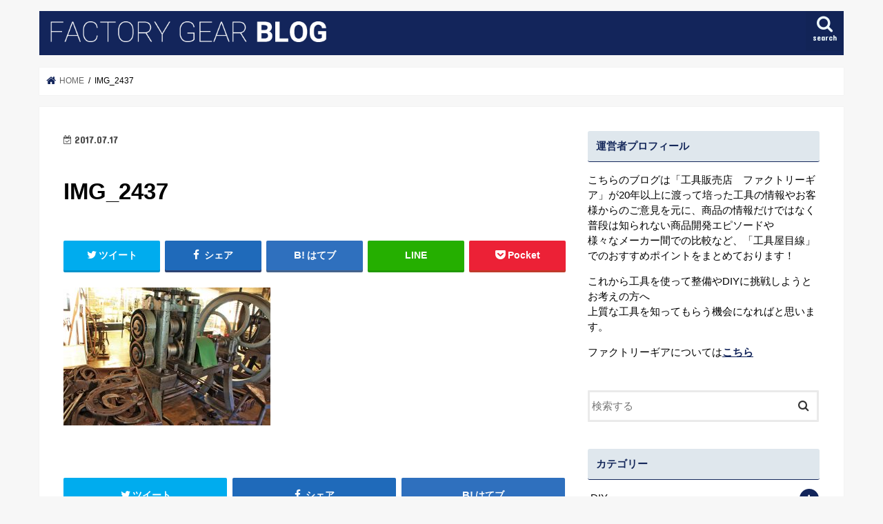

--- FILE ---
content_type: text/html; charset=UTF-8
request_url: https://blog.f-gear.co.jp/brand/museum_knipex/attachment/img_2437/
body_size: 51272
content:
<!doctype html>
<!--[if lt IE 7]><html lang="ja"
	prefix="og: https://ogp.me/ns#"  class="no-js lt-ie9 lt-ie8 lt-ie7"><![endif]-->
<!--[if (IE 7)&!(IEMobile)]><html lang="ja"
	prefix="og: https://ogp.me/ns#"  class="no-js lt-ie9 lt-ie8"><![endif]-->
<!--[if (IE 8)&!(IEMobile)]><html lang="ja"
	prefix="og: https://ogp.me/ns#"  class="no-js lt-ie9"><![endif]-->
<!--[if gt IE 8]><!--> <html lang="ja"
	prefix="og: https://ogp.me/ns#"  class="no-js"><!--<![endif]-->

<head>
<meta charset="utf-8">
<meta http-equiv="X-UA-Compatible" content="IE=edge">

<meta name="HandheldFriendly" content="True">
<meta name="MobileOptimized" content="320">
<meta name="viewport" content="width=device-width, initial-scale=1"/>

<!-- Google Tag Manager -->
<script>(function(w,d,s,l,i){w[l]=w[l]||[];w[l].push({'gtm.start':
new Date().getTime(),event:'gtm.js'});var f=d.getElementsByTagName(s)[0],
j=d.createElement(s),dl=l!='dataLayer'?'&l='+l:'';j.async=true;j.src=
'https://www.googletagmanager.com/gtm.js?id='+i+dl;f.parentNode.insertBefore(j,f);
})(window,document,'script','dataLayer','GTM-PLQ5BJ7');</script>
<!-- End Google Tag Manager -->


<link rel="pingback" href="https://blog.f-gear.co.jp/xmlrpc.php">

<!--[if IE]>
<![endif]-->
<!--[if lt IE 9]>
<script src="//html5shiv.googlecode.com/svn/trunk/html5.js"></script>
<script src="//css3-mediaqueries-js.googlecode.com/svn/trunk/css3-mediaqueries.js"></script>
<![endif]-->




		<!-- All in One SEO 4.1.4.3 -->
		<title>IMG_2437 | ファクトリーギアブログ</title>
		<meta name="robots" content="max-image-preview:large" />
		<meta property="og:locale" content="ja_JP" />
		<meta property="og:site_name" content="ファクトリーギアブログ | 工具専門店が綴る工具の有益情報" />
		<meta property="og:type" content="article" />
		<meta property="og:title" content="IMG_2437 | ファクトリーギアブログ" />
		<meta property="article:published_time" content="2017-07-17T10:10:43+00:00" />
		<meta property="article:modified_time" content="2017-07-17T10:10:43+00:00" />
		<meta name="twitter:card" content="summary" />
		<meta name="twitter:domain" content="blog.f-gear.co.jp" />
		<meta name="twitter:title" content="IMG_2437 | ファクトリーギアブログ" />
		<script type="application/ld+json" class="aioseo-schema">
			{"@context":"https:\/\/schema.org","@graph":[{"@type":"WebSite","@id":"https:\/\/blog.f-gear.co.jp\/#website","url":"https:\/\/blog.f-gear.co.jp\/","name":"\u30d5\u30a1\u30af\u30c8\u30ea\u30fc\u30ae\u30a2\u30d6\u30ed\u30b0","description":"\u5de5\u5177\u5c02\u9580\u5e97\u304c\u7db4\u308b\u5de5\u5177\u306e\u6709\u76ca\u60c5\u5831","inLanguage":"ja","publisher":{"@id":"https:\/\/blog.f-gear.co.jp\/#organization"}},{"@type":"Organization","@id":"https:\/\/blog.f-gear.co.jp\/#organization","name":"\u30d5\u30a1\u30af\u30c8\u30ea\u30fc\u30ae\u30a2\u30d6\u30ed\u30b0","url":"https:\/\/blog.f-gear.co.jp\/"},{"@type":"BreadcrumbList","@id":"https:\/\/blog.f-gear.co.jp\/brand\/museum_knipex\/attachment\/img_2437\/#breadcrumblist","itemListElement":[{"@type":"ListItem","@id":"https:\/\/blog.f-gear.co.jp\/#listItem","position":1,"item":{"@type":"WebPage","@id":"https:\/\/blog.f-gear.co.jp\/","name":"\u30db\u30fc\u30e0","description":"\u5de5\u5177\u5c02\u9580\u5e97\u304c\u7db4\u308b\u5de5\u5177\u306e\u6709\u76ca\u60c5\u5831","url":"https:\/\/blog.f-gear.co.jp\/"},"nextItem":"https:\/\/blog.f-gear.co.jp\/brand\/museum_knipex\/attachment\/img_2437\/#listItem"},{"@type":"ListItem","@id":"https:\/\/blog.f-gear.co.jp\/brand\/museum_knipex\/attachment\/img_2437\/#listItem","position":2,"item":{"@type":"WebPage","@id":"https:\/\/blog.f-gear.co.jp\/brand\/museum_knipex\/attachment\/img_2437\/","name":"IMG_2437","url":"https:\/\/blog.f-gear.co.jp\/brand\/museum_knipex\/attachment\/img_2437\/"},"previousItem":"https:\/\/blog.f-gear.co.jp\/#listItem"}]},{"@type":"Person","@id":"https:\/\/blog.f-gear.co.jp\/author\/fg_blog_user\/#author","url":"https:\/\/blog.f-gear.co.jp\/author\/fg_blog_user\/","name":"fg_blog_user","image":{"@type":"ImageObject","@id":"https:\/\/blog.f-gear.co.jp\/brand\/museum_knipex\/attachment\/img_2437\/#authorImage","url":"https:\/\/secure.gravatar.com\/avatar\/1669b293e2856ca925fa41f4e6505809?s=96&d=mm&r=g","width":96,"height":96,"caption":"fg_blog_user"}},{"@type":"ItemPage","@id":"https:\/\/blog.f-gear.co.jp\/brand\/museum_knipex\/attachment\/img_2437\/#itempage","url":"https:\/\/blog.f-gear.co.jp\/brand\/museum_knipex\/attachment\/img_2437\/","name":"IMG_2437 | \u30d5\u30a1\u30af\u30c8\u30ea\u30fc\u30ae\u30a2\u30d6\u30ed\u30b0","inLanguage":"ja","isPartOf":{"@id":"https:\/\/blog.f-gear.co.jp\/#website"},"breadcrumb":{"@id":"https:\/\/blog.f-gear.co.jp\/brand\/museum_knipex\/attachment\/img_2437\/#breadcrumblist"},"author":"https:\/\/blog.f-gear.co.jp\/author\/fg_blog_user\/#author","creator":"https:\/\/blog.f-gear.co.jp\/author\/fg_blog_user\/#author","datePublished":"2017-07-17T10:10:43+09:00","dateModified":"2017-07-17T10:10:43+09:00"}]}
		</script>
		<!-- All in One SEO -->

<link rel='dns-prefetch' href='//ajax.googleapis.com' />
<link rel='dns-prefetch' href='//fonts.googleapis.com' />
<link rel='dns-prefetch' href='//maxcdn.bootstrapcdn.com' />
<link rel='dns-prefetch' href='//s.w.org' />
<link rel="alternate" type="application/rss+xml" title="ファクトリーギアブログ &raquo; フィード" href="https://blog.f-gear.co.jp/feed/" />
<link rel="alternate" type="application/rss+xml" title="ファクトリーギアブログ &raquo; コメントフィード" href="https://blog.f-gear.co.jp/comments/feed/" />
		<script type="text/javascript">
			window._wpemojiSettings = {"baseUrl":"https:\/\/s.w.org\/images\/core\/emoji\/13.1.0\/72x72\/","ext":".png","svgUrl":"https:\/\/s.w.org\/images\/core\/emoji\/13.1.0\/svg\/","svgExt":".svg","source":{"concatemoji":"https:\/\/blog.f-gear.co.jp\/wp-includes\/js\/wp-emoji-release.min.js"}};
			!function(e,a,t){var n,r,o,i=a.createElement("canvas"),p=i.getContext&&i.getContext("2d");function s(e,t){var a=String.fromCharCode;p.clearRect(0,0,i.width,i.height),p.fillText(a.apply(this,e),0,0);e=i.toDataURL();return p.clearRect(0,0,i.width,i.height),p.fillText(a.apply(this,t),0,0),e===i.toDataURL()}function c(e){var t=a.createElement("script");t.src=e,t.defer=t.type="text/javascript",a.getElementsByTagName("head")[0].appendChild(t)}for(o=Array("flag","emoji"),t.supports={everything:!0,everythingExceptFlag:!0},r=0;r<o.length;r++)t.supports[o[r]]=function(e){if(!p||!p.fillText)return!1;switch(p.textBaseline="top",p.font="600 32px Arial",e){case"flag":return s([127987,65039,8205,9895,65039],[127987,65039,8203,9895,65039])?!1:!s([55356,56826,55356,56819],[55356,56826,8203,55356,56819])&&!s([55356,57332,56128,56423,56128,56418,56128,56421,56128,56430,56128,56423,56128,56447],[55356,57332,8203,56128,56423,8203,56128,56418,8203,56128,56421,8203,56128,56430,8203,56128,56423,8203,56128,56447]);case"emoji":return!s([10084,65039,8205,55357,56613],[10084,65039,8203,55357,56613])}return!1}(o[r]),t.supports.everything=t.supports.everything&&t.supports[o[r]],"flag"!==o[r]&&(t.supports.everythingExceptFlag=t.supports.everythingExceptFlag&&t.supports[o[r]]);t.supports.everythingExceptFlag=t.supports.everythingExceptFlag&&!t.supports.flag,t.DOMReady=!1,t.readyCallback=function(){t.DOMReady=!0},t.supports.everything||(n=function(){t.readyCallback()},a.addEventListener?(a.addEventListener("DOMContentLoaded",n,!1),e.addEventListener("load",n,!1)):(e.attachEvent("onload",n),a.attachEvent("onreadystatechange",function(){"complete"===a.readyState&&t.readyCallback()})),(n=t.source||{}).concatemoji?c(n.concatemoji):n.wpemoji&&n.twemoji&&(c(n.twemoji),c(n.wpemoji)))}(window,document,window._wpemojiSettings);
		</script>
		<style type="text/css">
img.wp-smiley,
img.emoji {
	display: inline !important;
	border: none !important;
	box-shadow: none !important;
	height: 1em !important;
	width: 1em !important;
	margin: 0 .07em !important;
	vertical-align: -0.1em !important;
	background: none !important;
	padding: 0 !important;
}
</style>
	<link rel='stylesheet' id='wp-block-library-css'  href='https://blog.f-gear.co.jp/wp-includes/css/dist/block-library/style.min.css' type='text/css' media='all' />
<link rel='stylesheet' id='font-awesome-css'  href='https://blog.f-gear.co.jp/wp-content/plugins/arconix-shortcodes/includes/css/font-awesome.min.css' type='text/css' media='all' />
<link rel='stylesheet' id='arconix-shortcodes-css'  href='https://blog.f-gear.co.jp/wp-content/plugins/arconix-shortcodes/includes/css/arconix-shortcodes.min.css' type='text/css' media='all' />
<link rel='stylesheet' id='pz-talk-css'  href='https://blog.f-gear.co.jp/wp-content/plugins/pz-talk/css/style.css' type='text/css' media='all' />
<link rel='stylesheet' id='toc-screen-css'  href='https://blog.f-gear.co.jp/wp-content/plugins/table-of-contents-plus/screen.min.css' type='text/css' media='all' />
<link rel='stylesheet' id='wordpress-popular-posts-css-css'  href='https://blog.f-gear.co.jp/wp-content/plugins/wordpress-popular-posts/assets/css/wpp.css' type='text/css' media='all' />
<link rel='stylesheet' id='parent-style-css'  href='https://blog.f-gear.co.jp/wp-content/themes/jstork/style.css' type='text/css' media='all' />
<link rel='stylesheet' id='child-style-css'  href='https://blog.f-gear.co.jp/wp-content/themes/jstork-child/style.css' type='text/css' media='all' />
<link rel='stylesheet' id='style-css'  href='https://blog.f-gear.co.jp/wp-content/themes/jstork/style.css' type='text/css' media='all' />
<link rel='stylesheet' id='slick-css'  href='https://blog.f-gear.co.jp/wp-content/themes/jstork/library/css/slick.css' type='text/css' media='all' />
<link rel='stylesheet' id='shortcode-css'  href='https://blog.f-gear.co.jp/wp-content/themes/jstork/library/css/shortcode.css' type='text/css' media='all' />
<link rel='stylesheet' id='gf_Concert-css'  href='//fonts.googleapis.com/css?family=Concert+One' type='text/css' media='all' />
<link rel='stylesheet' id='gf_Lato-css'  href='//fonts.googleapis.com/css?family=Lato' type='text/css' media='all' />
<link rel='stylesheet' id='fontawesome-css'  href='//maxcdn.bootstrapcdn.com/font-awesome/4.7.0/css/font-awesome.min.css' type='text/css' media='all' />
<link rel='stylesheet' id='remodal-css'  href='https://blog.f-gear.co.jp/wp-content/themes/jstork/library/css/remodal.css' type='text/css' media='all' />
<link rel='stylesheet' id='animate-css'  href='https://blog.f-gear.co.jp/wp-content/themes/jstork/library/css/animate.min.css' type='text/css' media='all' />
<script type='text/javascript' src='//ajax.googleapis.com/ajax/libs/jquery/1.12.4/jquery.min.js' id='jquery-js'></script>
<script type='application/json' id='wpp-json'>
{"sampling_active":0,"sampling_rate":100,"ajax_url":"https:\/\/blog.f-gear.co.jp\/wp-json\/wordpress-popular-posts\/v1\/popular-posts","api_url":"https:\/\/blog.f-gear.co.jp\/wp-json\/wordpress-popular-posts","ID":1839,"token":"1631f04ad6","lang":0,"debug":0}
</script>
<script type='text/javascript' src='https://blog.f-gear.co.jp/wp-content/plugins/wordpress-popular-posts/assets/js/wpp.min.js' id='wpp-js-js'></script>
<link rel="https://api.w.org/" href="https://blog.f-gear.co.jp/wp-json/" /><link rel="alternate" type="application/json" href="https://blog.f-gear.co.jp/wp-json/wp/v2/media/1839" /><link rel="EditURI" type="application/rsd+xml" title="RSD" href="https://blog.f-gear.co.jp/xmlrpc.php?rsd" />
<link rel="wlwmanifest" type="application/wlwmanifest+xml" href="https://blog.f-gear.co.jp/wp-includes/wlwmanifest.xml" /> 

<link rel='shortlink' href='https://blog.f-gear.co.jp/?p=1839' />
<link rel="alternate" type="application/json+oembed" href="https://blog.f-gear.co.jp/wp-json/oembed/1.0/embed?url=https%3A%2F%2Fblog.f-gear.co.jp%2Fbrand%2Fmuseum_knipex%2Fattachment%2Fimg_2437%2F" />
<link rel="alternate" type="text/xml+oembed" href="https://blog.f-gear.co.jp/wp-json/oembed/1.0/embed?url=https%3A%2F%2Fblog.f-gear.co.jp%2Fbrand%2Fmuseum_knipex%2Fattachment%2Fimg_2437%2F&#038;format=xml" />
        <style>
            @-webkit-keyframes bgslide {
                from {
                    background-position-x: 0;
                }
                to {
                    background-position-x: -200%;
                }
            }

            @keyframes bgslide {
                    from {
                        background-position-x: 0;
                    }
                    to {
                        background-position-x: -200%;
                    }
            }

            .wpp-widget-placeholder {
                margin: 0 auto;
                width: 60px;
                height: 3px;
                background: #dd3737;
                background: -webkit-gradient(linear, left top, right top, from(#dd3737), color-stop(10%, #571313), to(#dd3737));
                background: linear-gradient(90deg, #dd3737 0%, #571313 10%, #dd3737 100%);
                background-size: 200% auto;
                border-radius: 3px;
                -webkit-animation: bgslide 1s infinite linear;
                animation: bgslide 1s infinite linear;
            }
        </style>
        <style type="text/css">
body{color: #000000;}
a, #breadcrumb li.bc_homelink a::before, .authorbox .author_sns li a::before{color: #13255b;}
a:hover{color: #E69B9B;}
.article-footer .post-categories li a,.article-footer .tags a,.accordionBtn{  background: #13255b;  border-color: #13255b;}
.article-footer .tags a{color:#13255b; background: none;}
.article-footer .post-categories li a:hover,.article-footer .tags a:hover,.accordionBtn.active{ background:#E69B9B;  border-color:#E69B9B;}
input[type="text"],input[type="password"],input[type="datetime"],input[type="datetime-local"],input[type="date"],input[type="month"],input[type="time"],input[type="week"],input[type="number"],input[type="email"],input[type="url"],input[type="search"],input[type="tel"],input[type="color"],select,textarea,.field { background-color: #ffffff;}
.header{color: #ffffff;}
.bgfull .header,.header.bg,.header #inner-header,.menu-sp{background: #13255b;}
#logo a{color: #ffffff;}
#g_nav .nav li a,.nav_btn,.menu-sp a,.menu-sp a,.menu-sp > ul:after{color: #edf9fc;}
#logo a:hover,#g_nav .nav li a:hover,.nav_btn:hover{color:#eeeeee;}
@media only screen and (min-width: 768px) {
.nav > li > a:after{background: #eeeeee;}
.nav ul {background: #666666;}
#g_nav .nav li ul.sub-menu li a{color: #f7f7f7;}
}
@media only screen and (max-width: 1165px) {
.site_description{background: #13255b; color: #ffffff;}
}
#inner-content, #breadcrumb, .entry-content blockquote:before, .entry-content blockquote:after{background: #ffffff}
.top-post-list .post-list:before{background: #13255b;}
.widget li a:after{color: #13255b;}
.entry-content h2,.widgettitle,.accordion::before{background: #13255b; color: #ffffff;}
.entry-content h3{border-color: #13255b;}
.h_boader .entry-content h2{border-color: #13255b; color: #000000;}
.h_balloon .entry-content h2:after{border-top-color: #13255b;}
.entry-content ul li:before{ background: #13255b;}
.entry-content ol li:before{ background: #13255b;}
.post-list-card .post-list .eyecatch .cat-name,.top-post-list .post-list .eyecatch .cat-name,.byline .cat-name,.single .authorbox .author-newpost li .cat-name,.related-box li .cat-name,.carouselwrap .cat-name,.eyecatch .cat-name{background: #fcee21; color:  #000000;}
ul.wpp-list li a:before{background: #13255b; color: #ffffff;}
.readmore a{border:1px solid #13255b;color:#13255b;}
.readmore a:hover{background:#13255b;color:#fff;}
.btn-wrap a{background: #13255b;border: 1px solid #13255b;}
.btn-wrap a:hover{background: #E69B9B;border-color: #E69B9B;}
.btn-wrap.simple a{border:1px solid #13255b;color:#13255b;}
.btn-wrap.simple a:hover{background:#13255b;}
.blue-btn, .comment-reply-link, #submit { background-color: #13255b; }
.blue-btn:hover, .comment-reply-link:hover, #submit:hover, .blue-btn:focus, .comment-reply-link:focus, #submit:focus {background-color: #E69B9B; }
#sidebar1{color: #000000;}
.widget:not(.widget_text) a{color:#000000;}
.widget:not(.widget_text) a:hover{color:#999999;}
.bgfull #footer-top,#footer-top .inner,.cta-inner{background-color: #666666; color: #CACACA;}
.footer a,#footer-top a{color: #f7f7f7;}
#footer-top .widgettitle{color: #CACACA;}
.bgfull .footer,.footer.bg,.footer .inner {background-color: #666666;color: #CACACA;}
.footer-links li a:before{ color: #13255b;}
.pagination a, .pagination span,.page-links a{border-color: #13255b; color: #13255b;}
.pagination .current,.pagination .current:hover,.page-links ul > li > span{background-color: #13255b; border-color: #13255b;}
.pagination a:hover, .pagination a:focus,.page-links a:hover, .page-links a:focus{background-color: #13255b; color: #fff;}
</style>
<link rel="icon" href="https://blog.f-gear.co.jp/wp-content/uploads/2020/06/cropped-11142354_1562818490651686_1326684800_a-32x32.jpg" sizes="32x32" />
<link rel="icon" href="https://blog.f-gear.co.jp/wp-content/uploads/2020/06/cropped-11142354_1562818490651686_1326684800_a-192x192.jpg" sizes="192x192" />
<link rel="apple-touch-icon" href="https://blog.f-gear.co.jp/wp-content/uploads/2020/06/cropped-11142354_1562818490651686_1326684800_a-180x180.jpg" />
<meta name="msapplication-TileImage" content="https://blog.f-gear.co.jp/wp-content/uploads/2020/06/cropped-11142354_1562818490651686_1326684800_a-270x270.jpg" />
</head>

<body data-rsssl=1 class="attachment attachment-template-default single single-attachment postid-1839 attachmentid-1839 attachment-jpeg bgnormal pannavi_on h_default sidebarright undo_off">
<!-- Google Tag Manager (noscript) -->
<noscript><iframe src="https://www.googletagmanager.com/ns.html?id=GTM-PLQ5BJ7"
height="0" width="0" style="display:none;visibility:hidden"></iframe></noscript>
<!-- End Google Tag Manager (noscript) -->
<div id="container" class="  ">

<header class="header animated fadeIn  " role="banner">
<div id="inner-header" class="wrap cf">
<div id="logo" class="gf ">
<p class="h1 img"><a href="https://blog.f-gear.co.jp"><img src="https://blog.f-gear.co.jp/wp-content/uploads/2017/05/logo.png" alt="ファクトリーギアブログ"></a></p>
</div>

<nav id="g_nav" role="navigation">
<a href="#searchbox" data-remodal-target="searchbox" class="nav_btn search_btn"><span class="text gf">search</span></a>

</nav>

<a href="#spnavi" data-remodal-target="spnavi" class="nav_btn"><span class="text gf">menu</span></a>


</div>
</header>


<div class="remodal" data-remodal-id="spnavi" data-remodal-options="hashTracking:false">
<button data-remodal-action="close" class="remodal-close"><span class="text gf">CLOSE</span></button>
<button data-remodal-action="close" class="remodal-close"><span class="text gf">CLOSE</span></button>
</div>



<div class="remodal searchbox" data-remodal-id="searchbox" data-remodal-options="hashTracking:false">
<div class="search cf"><dl><dt>キーワードで記事を検索</dt><dd><form role="search" method="get" id="searchform" class="searchform cf" action="https://blog.f-gear.co.jp/" >
		<input type="search" placeholder="検索する" value="" name="s" id="s" />
		<button type="submit" id="searchsubmit" ><i class="fa fa-search"></i></button>
		</form></dd></dl></div>
<button data-remodal-action="close" class="remodal-close"><span class="text gf">CLOSE</span></button>
</div>








<div id="breadcrumb" class="breadcrumb inner wrap cf"><ul itemscope itemtype="http://schema.org/BreadcrumbList"><li itemprop="itemListElement" itemscope itemtype="http://schema.org/ListItem" class="bc_homelink"><a itemprop="item" href="https://blog.f-gear.co.jp/"><span itemprop="name"> HOME</span></a><meta itemprop="position" content="1" /></li><li itemprop="itemListElement" itemscope itemtype="http://schema.org/ListItem" class="bc_posttitle"><span itemprop="name">IMG_2437</span><meta itemprop="position" content="3" /></li></ul></div>
<div id="content">
<div id="inner-content" class="wrap cf">

<main id="main" class="m-all t-all d-5of7 cf" role="main">
<article id="post-1839" class="post-1839 attachment type-attachment status-inherit hentry article cf" role="article">
<header class="article-header entry-header">
<p class="byline entry-meta vcard cf">
<time class="date gf entry-date updated"  datetime="2017-07-17">2017.07.17</time>

<span class="writer name author"><span class="fn">fg_blog_user</span></span>
</p>

<h1 class="entry-title single-title" itemprop="headline" rel="bookmark">IMG_2437</h1>

<div class="share short">
<div class="sns">
<ul class="cf">

<li class="twitter"> 
<a target="blank" href="//twitter.com/intent/tweet?url=https%3A%2F%2Fblog.f-gear.co.jp%2Fbrand%2Fmuseum_knipex%2Fattachment%2Fimg_2437%2F&text=IMG_2437&tw_p=tweetbutton" onclick="window.open(this.href, 'tweetwindow', 'width=550, height=450,personalbar=0,toolbar=0,scrollbars=1,resizable=1'); return false;"><i class="fa fa-twitter"></i><span class="text">ツイート</span><span class="count"></span></a>
</li>

<li class="facebook">
<a href="//www.facebook.com/sharer.php?src=bm&u=https%3A%2F%2Fblog.f-gear.co.jp%2Fbrand%2Fmuseum_knipex%2Fattachment%2Fimg_2437%2F&t=IMG_2437" onclick="javascript:window.open(this.href, '', 'menubar=no,toolbar=no,resizable=yes,scrollbars=yes,height=300,width=600');return false;"><i class="fa fa-facebook"></i>
<span class="text">シェア</span><span class="count"></span></a>
</li>

<li class="hatebu">       
<a href="//b.hatena.ne.jp/add?mode=confirm&url=https://blog.f-gear.co.jp/brand/museum_knipex/attachment/img_2437/&title=IMG_2437" onclick="window.open(this.href, 'HBwindow', 'width=600, height=400, menubar=no, toolbar=no, scrollbars=yes'); return false;" target="_blank"><span class="text">はてブ</span><span class="count"></span></a>
</li>

<li class="line">
<a href="//line.me/R/msg/text/?IMG_2437%0Ahttps%3A%2F%2Fblog.f-gear.co.jp%2Fbrand%2Fmuseum_knipex%2Fattachment%2Fimg_2437%2F" target="_blank"><span>LINE</span></a>
</li>

<li class="pocket">
<a href="//getpocket.com/edit?url=https://blog.f-gear.co.jp/brand/museum_knipex/attachment/img_2437/&title=IMG_2437" onclick="window.open(this.href, 'FBwindow', 'width=550, height=350, menubar=no, toolbar=no, scrollbars=yes'); return false;"><i class="fa fa-get-pocket"></i><span class="text">Pocket</span><span class="count"></span></a></li>

</ul>
</div> 
</div></header>



<section class="entry-content cf">


<p class="attachment"><a href='https://blog.f-gear.co.jp/wp-content/uploads/2017/07/IMG_2437.jpg'><img width="300" height="200" src="https://blog.f-gear.co.jp/wp-content/uploads/2017/07/IMG_2437-300x200.jpg" class="attachment-medium size-medium" alt="" loading="lazy" srcset="https://blog.f-gear.co.jp/wp-content/uploads/2017/07/IMG_2437-300x200.jpg 300w, https://blog.f-gear.co.jp/wp-content/uploads/2017/07/IMG_2437.jpg 728w" sizes="(max-width: 300px) 100vw, 300px" /></a></p>


</section>






<div class="sharewrap wow animated fadeIn" data-wow-delay="0.5s">

<div class="share">
<div class="sns">
<ul class="cf">

<li class="twitter"> 
<a target="blank" href="//twitter.com/intent/tweet?url=https%3A%2F%2Fblog.f-gear.co.jp%2Fbrand%2Fmuseum_knipex%2Fattachment%2Fimg_2437%2F&text=IMG_2437&tw_p=tweetbutton" onclick="window.open(this.href, 'tweetwindow', 'width=550, height=450,personalbar=0,toolbar=0,scrollbars=1,resizable=1'); return false;"><i class="fa fa-twitter"></i><span class="text">ツイート</span><span class="count"></span></a>
</li>

<li class="facebook">
<a href="//www.facebook.com/sharer.php?src=bm&u=https%3A%2F%2Fblog.f-gear.co.jp%2Fbrand%2Fmuseum_knipex%2Fattachment%2Fimg_2437%2F&t=IMG_2437" onclick="javascript:window.open(this.href, '', 'menubar=no,toolbar=no,resizable=yes,scrollbars=yes,height=300,width=600');return false;"><i class="fa fa-facebook"></i>
<span class="text">シェア</span><span class="count"></span></a>
</li>

<li class="hatebu">       
<a href="//b.hatena.ne.jp/add?mode=confirm&url=https://blog.f-gear.co.jp/brand/museum_knipex/attachment/img_2437/&title=IMG_2437" onclick="window.open(this.href, 'HBwindow', 'width=600, height=400, menubar=no, toolbar=no, scrollbars=yes'); return false;" target="_blank"><span class="text">はてブ</span><span class="count"></span></a>
</li>

<li class="line">
<a href="//line.me/R/msg/text/?IMG_2437%0Ahttps%3A%2F%2Fblog.f-gear.co.jp%2Fbrand%2Fmuseum_knipex%2Fattachment%2Fimg_2437%2F" target="_blank"><span>LINE</span></a>
</li>

<li class="pocket">
<a href="//getpocket.com/edit?url=https://blog.f-gear.co.jp/brand/museum_knipex/attachment/img_2437/&title=IMG_2437" onclick="window.open(this.href, 'FBwindow', 'width=550, height=350, menubar=no, toolbar=no, scrollbars=yes'); return false;"><i class="fa fa-get-pocket"></i><span class="text">Pocket</span><span class="count"></span></a></li>

<li class="feedly">
<a href="https://feedly.com/i/subscription/feed/https://blog.f-gear.co.jp/feed/"  target="blank"><i class="fa fa-rss"></i><span class="text">feedly</span><span class="count"></span></a></li>    
</ul>
</div>
</div></div>





</article>

<div class="np-post">
<div class="navigation">
<div class="prev np-post-list">
<div class="home_link">
<a href="https://blog.f-gear.co.jp"><figure class="eyecatch"><i class="fa fa-home"></i></figure><span class="ttl">トップページへ</span></a>
</div>
</div>

<div class="next np-post-list">
<div class="home_link">
<a href="https://blog.f-gear.co.jp"><span class="ttl">トップページへ</span><figure class="eyecatch"><i class="fa fa-home"></i></figure></a>
</div>
</div>
</div>
</div>

  <div class="related-box original-related wow animated fadeIn cf">
    <div class="inbox">
	    <h2 class="related-h h_ttl"><span class="gf">RECOMMEND</span>こちらの記事も人気です。</h2>
		    <div class="related-post">
				<ul class="related-list cf">

  	        <li rel="bookmark" title="東京オートサロン参加前にファクトリーギアブースの見どころをチェック！">
		        <a href="https://blog.f-gear.co.jp/item/tokyoautosalon/" rel=\"bookmark" title="東京オートサロン参加前にファクトリーギアブースの見どころをチェック！" class="title">
		        	<figure class="eyecatch">
	        	                <img width="300" height="200" src="https://blog.f-gear.co.jp/wp-content/uploads/2019/01/autosalon201503-2-300x200.jpg" class="attachment-post-thum size-post-thum wp-post-image" alt="" loading="lazy" />	        	        		<span class="cat-name">アイテム紹介</span>
		            </figure>
					<time class="date gf">2019.1.10</time>
					<h3 class="ttl">
						東京オートサロン参加前にファクトリーギアブースの見どころをチェック！					</h3>
				</a>
	        </li>
  	        <li rel="bookmark" title="チェコ南東にあるWERA（ヴェラ）の工場で工具作りを見学">
		        <a href="https://blog.f-gear.co.jp/brand/factoryreport_wera/" rel=\"bookmark" title="チェコ南東にあるWERA（ヴェラ）の工場で工具作りを見学" class="title">
		        	<figure class="eyecatch">
	        	                <img width="300" height="200" src="https://blog.f-gear.co.jp/wp-content/uploads/2017/08/weratop-300x200.jpg" class="attachment-post-thum size-post-thum wp-post-image" alt="" loading="lazy" />	        	        		<span class="cat-name">インタビュー</span>
		            </figure>
					<time class="date gf">2017.9.6</time>
					<h3 class="ttl">
						チェコ南東にあるWERA（ヴェラ）の工場で工具作りを見学					</h3>
				</a>
	        </li>
  	        <li rel="bookmark" title="ネプロスの25周年記念工具は・・・黒檀ラチェット！">
		        <a href="https://blog.f-gear.co.jp/item/fgtv-vol192/" rel=\"bookmark" title="ネプロスの25周年記念工具は・・・黒檀ラチェット！" class="title">
		        	<figure class="eyecatch">
	        	                <img width="300" height="200" src="https://blog.f-gear.co.jp/wp-content/uploads/2019/06/2019060702-300x200.jpg" class="attachment-post-thum size-post-thum wp-post-image" alt="" loading="lazy" />	        	        		<span class="cat-name">アイテム紹介</span>
		            </figure>
					<time class="date gf">2019.6.10</time>
					<h3 class="ttl">
						ネプロスの25周年記念工具は・・・黒檀ラチェット！					</h3>
				</a>
	        </li>
  	        <li rel="bookmark" title="DeWit（デウィット）">
		        <a href="https://blog.f-gear.co.jp/brand/dewit/" rel=\"bookmark" title="DeWit（デウィット）" class="title">
		        	<figure class="eyecatch">
	        	                <img width="300" height="200" src="https://blog.f-gear.co.jp/wp-content/uploads/2017/07/de_tobira-300x200.jpg" class="attachment-post-thum size-post-thum wp-post-image" alt="" loading="lazy" />	        	        		<span class="cat-name">インタビュー</span>
		            </figure>
					<time class="date gf">2017.7.22</time>
					<h3 class="ttl">
						DeWit（デウィット）					</h3>
				</a>
	        </li>
  	        <li rel="bookmark" title="ダブルナットを締めるときに使うおすすめ工具+α">
		        <a href="https://blog.f-gear.co.jp/item/thinspanner/" rel=\"bookmark" title="ダブルナットを締めるときに使うおすすめ工具+α" class="title">
		        	<figure class="eyecatch">
	        	                <img width="300" height="200" src="https://blog.f-gear.co.jp/wp-content/uploads/2018/09/2018092901-300x200.jpg" class="attachment-post-thum size-post-thum wp-post-image" alt="" loading="lazy" />	        	        		<span class="cat-name">アイテム紹介</span>
		            </figure>
					<time class="date gf">2018.10.2</time>
					<h3 class="ttl">
						ダブルナットを締めるときに使うおすすめ工具+α					</h3>
				</a>
	        </li>
  	        <li rel="bookmark" title="丈夫なドライバービット『トーションビット』ってどんな機能？">
		        <a href="https://blog.f-gear.co.jp/item/torsionbit/" rel=\"bookmark" title="丈夫なドライバービット『トーションビット』ってどんな機能？" class="title">
		        	<figure class="eyecatch">
	        	                <img width="300" height="200" src="https://blog.f-gear.co.jp/wp-content/uploads/2019/02/2019020904-300x200.jpg" class="attachment-post-thum size-post-thum wp-post-image" alt="" loading="lazy" />	        	        		<span class="cat-name">アイテム紹介</span>
		            </figure>
					<time class="date gf">2019.2.10</time>
					<h3 class="ttl">
						丈夫なドライバービット『トーションビット』ってどんな機能？					</h3>
				</a>
	        </li>
  	        <li rel="bookmark" title="クニペックス　工場レポート">
		        <a href="https://blog.f-gear.co.jp/brand/factoryreport_knipex/" rel=\"bookmark" title="クニペックス　工場レポート" class="title">
		        	<figure class="eyecatch">
	        	                <img width="300" height="200" src="https://blog.f-gear.co.jp/wp-content/uploads/2017/07/kn-300x200.jpg" class="attachment-post-thum size-post-thum wp-post-image" alt="" loading="lazy" />	        	        		<span class="cat-name">インタビュー</span>
		            </figure>
					<time class="date gf">2017.7.9</time>
					<h3 class="ttl">
						クニペックス　工場レポート					</h3>
				</a>
	        </li>
  	        <li rel="bookmark" title="持ち運びにも便利なコンパクトツールセット">
		        <a href="https://blog.f-gear.co.jp/item/%e6%8c%81%e3%81%a1%e9%81%8b%e3%81%b3%e3%81%ab%e3%82%82%e4%be%bf%e5%88%a9%e3%81%aa%e3%82%b3%e3%83%b3%e3%83%91%e3%82%af%e3%83%88%e3%83%84%e3%83%bc%e3%83%ab%e3%82%bb%e3%83%83%e3%83%88/" rel=\"bookmark" title="持ち運びにも便利なコンパクトツールセット" class="title">
		        	<figure class="eyecatch">
	        	                <img width="300" height="200" src="https://blog.f-gear.co.jp/wp-content/uploads/2020/05/ツールセット-300x200.jpg" class="attachment-post-thum size-post-thum wp-post-image" alt="" loading="lazy" />	        	        		<span class="cat-name">アイテム紹介</span>
		            </figure>
					<time class="date gf">2023.5.3</time>
					<h3 class="ttl">
						持ち運びにも便利なコンパクトツールセット					</h3>
				</a>
	        </li>
  
  			</ul>
	    </div>
    </div>
</div>
  
<div class="authorbox wow animated fadeIn" data-wow-delay="0.5s">
</div>
</main>
<div id="sidebar1" class="sidebar m-all t-all d-2of7 cf" role="complementary">

<div id="text-2" class="widget widget_text"><h4 class="widgettitle"><span>運営者プロフィール</span></h4>			<div class="textwidget"><p>こちらのブログは「工具販売店　ファクトリーギア」が20年以上に渡って培った工具の情報やお客様からのご意見を元に、商品の情報だけではなく普段は知られない商品開発エピソードや<br />
様々なメーカー間での比較など、「工具屋目線」でのおすすめポイントをまとめております！</p>
<p>これから工具を使って整備やDIYに挑戦しようとお考えの方へ<br />
上質な工具を知ってもらう機会になればと思います。</p>
<p><span class="ProfileHeaderCard-urlText u-dir">ファクトリーギアについては<strong><a href="http://f-gear.co.jp/">こちら</a></strong></span></p>
</div>
		</div><div id="search-2" class="widget widget_search"><form role="search" method="get" id="searchform" class="searchform cf" action="https://blog.f-gear.co.jp/" >
		<input type="search" placeholder="検索する" value="" name="s" id="s" />
		<button type="submit" id="searchsubmit" ><i class="fa fa-search"></i></button>
		</form></div><div id="categories-2" class="widget widget_categories"><h4 class="widgettitle"><span>カテゴリー</span></h4>
			<ul>
					<li class="cat-item cat-item-54"><a href="https://blog.f-gear.co.jp/category/diy/">DIY</a>
<ul class='children'>
	<li class="cat-item cat-item-57"><a href="https://blog.f-gear.co.jp/category/diy/repair/">修理</a>
</li>
	<li class="cat-item cat-item-56"><a href="https://blog.f-gear.co.jp/category/diy/maintenance/">整備</a>
</li>
</ul>
</li>
	<li class="cat-item cat-item-3"><a href="https://blog.f-gear.co.jp/category/item/">アイテム紹介</a>
<ul class='children'>
	<li class="cat-item cat-item-51"><a href="https://blog.f-gear.co.jp/category/item/ranking/">人気ランキング</a>
</li>
	<li class="cat-item cat-item-50"><a href="https://blog.f-gear.co.jp/category/item/how-to/">使い方</a>
</li>
	<li class="cat-item cat-item-30"><a href="https://blog.f-gear.co.jp/category/item/jikken/">工具実験室</a>
</li>
	<li class="cat-item cat-item-52"><a href="https://blog.f-gear.co.jp/category/item/recommend/">業種別おすすめ</a>
</li>
	<li class="cat-item cat-item-49"><a href="https://blog.f-gear.co.jp/category/item/comparison/">比較・違い</a>
</li>
	<li class="cat-item cat-item-315"><a href="https://blog.f-gear.co.jp/category/item/%e9%81%b8%e3%81%b3%e6%96%b9/">選び方</a>
</li>
</ul>
</li>
	<li class="cat-item cat-item-31"><a href="https://blog.f-gear.co.jp/category/report/">インタビュー</a>
<ul class='children'>
	<li class="cat-item cat-item-58"><a href="https://blog.f-gear.co.jp/category/report/coverage/">インタビュー・取材</a>
</li>
</ul>
</li>
	<li class="cat-item cat-item-796"><a href="https://blog.f-gear.co.jp/category/fgtv/">ファクトリーギアTV　ライブラリー</a>
</li>
	<li class="cat-item cat-item-2"><a href="https://blog.f-gear.co.jp/category/brand/">ブランド紹介</a>
<ul class='children'>
	<li class="cat-item cat-item-29"><a href="https://blog.f-gear.co.jp/category/brand/history/">ブランドヒストリー</a>
</li>
</ul>
</li>
	<li class="cat-item cat-item-783"><a href="https://blog.f-gear.co.jp/category/toolblog-web/">工具のブログ WEB版</a>
<ul class='children'>
	<li class="cat-item cat-item-792"><a href="https://blog.f-gear.co.jp/category/toolblog-web/interview/">インタビュー記事</a>
</li>
	<li class="cat-item cat-item-787"><a href="https://blog.f-gear.co.jp/category/toolblog-web/%e3%83%96%e3%83%a9%e3%83%b3%e3%83%89%e7%b4%b9%e4%bb%8b/">ブランド紹介</a>
</li>
	<li class="cat-item cat-item-786"><a href="https://blog.f-gear.co.jp/category/toolblog-web/%e5%b7%a5%e5%85%b7%e3%81%ae%e4%bd%bf%e3%81%84%e6%96%b9/">工具の使い方</a>
	<ul class='children'>
	<li class="cat-item cat-item-807"><a href="https://blog.f-gear.co.jp/category/toolblog-web/%e5%b7%a5%e5%85%b7%e3%81%ae%e4%bd%bf%e3%81%84%e6%96%b9/%e3%82%a2%e3%82%a6%e3%83%88%e3%83%89%e3%82%a2/">アウトドア</a>
</li>
	</ul>
</li>
	<li class="cat-item cat-item-784"><a href="https://blog.f-gear.co.jp/category/toolblog-web/%e5%b7%a5%e5%85%b7%e3%81%ae%e6%97%85/">工具の旅</a>
</li>
	<li class="cat-item cat-item-791"><a href="https://blog.f-gear.co.jp/category/toolblog-web/%e5%b7%a5%e5%85%b7%e5%ae%9f%e9%a8%93%e5%ae%a4/">工具実験室</a>
</li>
	<li class="cat-item cat-item-788"><a href="https://blog.f-gear.co.jp/category/toolblog-web/%e5%b7%a5%e5%85%b7%e7%a7%98%e8%a9%b1/">工具秘話</a>
</li>
	<li class="cat-item cat-item-785"><a href="https://blog.f-gear.co.jp/category/toolblog-web/%e5%b7%a5%e5%85%b7%e7%b4%b9%e4%bb%8b/">工具紹介</a>
</li>
	<li class="cat-item cat-item-789"><a href="https://blog.f-gear.co.jp/category/toolblog-web/%e6%af%94%e8%bc%83%e3%83%bb%e9%81%95%e3%81%84/">比較・違い</a>
</li>
	<li class="cat-item cat-item-790"><a href="https://blog.f-gear.co.jp/category/toolblog-web/%e9%81%b8%e3%81%b3%e6%96%b9-%e5%b7%a5%e5%85%b7%e3%81%ae%e3%83%96%e3%83%ad%e3%82%b0-web%e7%89%88/">選び方</a>
</li>
</ul>
</li>
	<li class="cat-item cat-item-1"><a href="https://blog.f-gear.co.jp/category/%e6%9c%aa%e5%88%86%e9%a1%9e/">未分類</a>
</li>
	<li class="cat-item cat-item-873"><a href="https://blog.f-gear.co.jp/category/%e9%9b%bb%e5%8b%95%e3%82%a2%e3%82%b7%e3%82%b9%e3%83%88%e4%bb%98%e3%81%8d%e8%87%aa%e8%bb%a2%e8%bb%8a/">電動アシスト付き自転車</a>
</li>
			</ul>

			</div><div id="tag_cloud-2" class="widget widget_tag_cloud"><h4 class="widgettitle"><span>注目タグ</span></h4><div class="tagcloud"><a href="https://blog.f-gear.co.jp/tag/bahco/" class="tag-cloud-link tag-link-163 tag-link-position-1" style="font-size: 11.051282051282pt;" aria-label="BAHCO (8個の項目)">BAHCO</a>
<a href="https://blog.f-gear.co.jp/tag/deen/" class="tag-cloud-link tag-link-21 tag-link-position-2" style="font-size: 20.025641025641pt;" aria-label="DEEN (27個の項目)">DEEN</a>
<a href="https://blog.f-gear.co.jp/tag/diy/" class="tag-cloud-link tag-link-76 tag-link-position-3" style="font-size: 11.051282051282pt;" aria-label="DIY (8個の項目)">DIY</a>
<a href="https://blog.f-gear.co.jp/tag/hazet/" class="tag-cloud-link tag-link-23 tag-link-position-4" style="font-size: 13.384615384615pt;" aria-label="HAZET (11個の項目)">HAZET</a>
<a href="https://blog.f-gear.co.jp/tag/knipex/" class="tag-cloud-link tag-link-125 tag-link-position-5" style="font-size: 11.051282051282pt;" aria-label="KNIPEX (8個の項目)">KNIPEX</a>
<a href="https://blog.f-gear.co.jp/tag/ko-ken/" class="tag-cloud-link tag-link-8 tag-link-position-6" style="font-size: 11.051282051282pt;" aria-label="ko-ken (8個の項目)">ko-ken</a>
<a href="https://blog.f-gear.co.jp/tag/ktc/" class="tag-cloud-link tag-link-11 tag-link-position-7" style="font-size: 17.333333333333pt;" aria-label="KTC (19個の項目)">KTC</a>
<a href="https://blog.f-gear.co.jp/tag/nepros/" class="tag-cloud-link tag-link-14 tag-link-position-8" style="font-size: 11.051282051282pt;" aria-label="nepros (8個の項目)">nepros</a>
<a href="https://blog.f-gear.co.jp/tag/pb/" class="tag-cloud-link tag-link-25 tag-link-position-9" style="font-size: 11.051282051282pt;" aria-label="PB (8個の項目)">PB</a>
<a href="https://blog.f-gear.co.jp/tag/snap-on/" class="tag-cloud-link tag-link-6 tag-link-position-10" style="font-size: 12.666666666667pt;" aria-label="snap-on (10個の項目)">snap-on</a>
<a href="https://blog.f-gear.co.jp/tag/wera/" class="tag-cloud-link tag-link-92 tag-link-position-11" style="font-size: 13.923076923077pt;" aria-label="WERA (12個の項目)">WERA</a>
<a href="https://blog.f-gear.co.jp/tag/%e3%81%8a%e3%81%99%e3%81%99%e3%82%81/" class="tag-cloud-link tag-link-71 tag-link-position-12" style="font-size: 20.205128205128pt;" aria-label="おすすめ (28個の項目)">おすすめ</a>
<a href="https://blog.f-gear.co.jp/tag/%e3%82%a2%e3%83%a1%e3%83%aa%e3%82%ab/" class="tag-cloud-link tag-link-210 tag-link-position-13" style="font-size: 10.153846153846pt;" aria-label="アメリカ (7個の項目)">アメリカ</a>
<a href="https://blog.f-gear.co.jp/tag/%e3%82%ad%e3%82%99%e3%82%a2%e3%83%ac%e3%83%b3%e3%83%81/" class="tag-cloud-link tag-link-232 tag-link-position-14" style="font-size: 9.2564102564103pt;" aria-label="ギアレンチ (6個の項目)">ギアレンチ</a>
<a href="https://blog.f-gear.co.jp/tag/%e3%82%af%e3%83%8b%e3%83%9a%e3%83%83%e3%82%af%e3%82%b9/" class="tag-cloud-link tag-link-126 tag-link-position-15" style="font-size: 8pt;" aria-label="クニペックス (5個の項目)">クニペックス</a>
<a href="https://blog.f-gear.co.jp/tag/%e3%82%b9%e3%82%bf%e3%83%92%e3%82%99%e3%83%ac%e3%83%bc/" class="tag-cloud-link tag-link-28 tag-link-position-16" style="font-size: 10.153846153846pt;" aria-label="スタビレー (7個の項目)">スタビレー</a>
<a href="https://blog.f-gear.co.jp/tag/%e3%82%b9%e3%83%8a%e3%83%83%e3%83%97%e3%82%aa%e3%83%b3/" class="tag-cloud-link tag-link-7 tag-link-position-17" style="font-size: 15.538461538462pt;" aria-label="スナップオン (15個の項目)">スナップオン</a>
<a href="https://blog.f-gear.co.jp/tag/%e3%82%bd%e3%82%b1%e3%83%83%e3%83%88/" class="tag-cloud-link tag-link-186 tag-link-position-18" style="font-size: 11.051282051282pt;" aria-label="ソケット (8個の項目)">ソケット</a>
<a href="https://blog.f-gear.co.jp/tag/%e3%83%89%e3%82%a4%e3%83%84/" class="tag-cloud-link tag-link-91 tag-link-position-19" style="font-size: 11.948717948718pt;" aria-label="ドイツ (9個の項目)">ドイツ</a>
<a href="https://blog.f-gear.co.jp/tag/%e3%83%89%e3%83%a9%e3%82%a4%e3%83%90%e3%83%bc/" class="tag-cloud-link tag-link-26 tag-link-position-20" style="font-size: 13.923076923077pt;" aria-label="ドライバー (12個の項目)">ドライバー</a>
<a href="https://blog.f-gear.co.jp/tag/%e3%83%8b%e3%83%83%e3%83%91%e3%83%bc/" class="tag-cloud-link tag-link-657 tag-link-position-21" style="font-size: 8pt;" aria-label="ニッパー (5個の項目)">ニッパー</a>
<a href="https://blog.f-gear.co.jp/tag/%e3%83%8d%e3%83%97%e3%83%ad%e3%82%b9/" class="tag-cloud-link tag-link-13 tag-link-position-22" style="font-size: 9.2564102564103pt;" aria-label="ネプロス (6個の項目)">ネプロス</a>
<a href="https://blog.f-gear.co.jp/tag/%e3%83%8f%e3%82%bc%e3%83%83%e3%83%88/" class="tag-cloud-link tag-link-24 tag-link-position-23" style="font-size: 9.2564102564103pt;" aria-label="ハゼット (6個の項目)">ハゼット</a>
<a href="https://blog.f-gear.co.jp/tag/%e3%83%8f%e3%83%b3%e3%83%89%e3%83%84%e3%83%bc%e3%83%ab/" class="tag-cloud-link tag-link-108 tag-link-position-24" style="font-size: 15.538461538462pt;" aria-label="ハンドツール (15個の項目)">ハンドツール</a>
<a href="https://blog.f-gear.co.jp/tag/%e3%83%94%e3%83%83%e3%83%88/" class="tag-cloud-link tag-link-217 tag-link-position-25" style="font-size: 8pt;" aria-label="ピット (5個の項目)">ピット</a>
<a href="https://blog.f-gear.co.jp/tag/%e3%83%95%e3%82%a1%e3%82%af%e3%83%88%e3%83%aa%e3%83%bc%e3%82%ae%e3%82%a2/" class="tag-cloud-link tag-link-38 tag-link-position-26" style="font-size: 22pt;" aria-label="ファクトリーギア (35個の項目)">ファクトリーギア</a>
<a href="https://blog.f-gear.co.jp/tag/%e3%83%97%e3%83%ad/" class="tag-cloud-link tag-link-78 tag-link-position-27" style="font-size: 9.2564102564103pt;" aria-label="プロ (6個の項目)">プロ</a>
<a href="https://blog.f-gear.co.jp/tag/%e3%83%9c%e3%83%ab%e3%83%88/" class="tag-cloud-link tag-link-86 tag-link-position-28" style="font-size: 8pt;" aria-label="ボルト (5個の項目)">ボルト</a>
<a href="https://blog.f-gear.co.jp/tag/%e3%83%a1%e3%82%ab%e3%83%8b%e3%83%83%e3%82%af/" class="tag-cloud-link tag-link-215 tag-link-position-29" style="font-size: 8pt;" aria-label="メカニック (5個の項目)">メカニック</a>
<a href="https://blog.f-gear.co.jp/tag/%e3%83%a9%e3%83%81%e3%82%a7%e3%83%83%e3%83%88/" class="tag-cloud-link tag-link-16 tag-link-position-30" style="font-size: 8pt;" aria-label="ラチェット (5個の項目)">ラチェット</a>
<a href="https://blog.f-gear.co.jp/tag/%e3%83%a9%e3%83%81%e3%82%a7%e3%83%83%e3%83%88%e3%83%a1%e3%82%ac%e3%83%8d%e3%83%ac%e3%83%b3%e3%83%81/" class="tag-cloud-link tag-link-230 tag-link-position-31" style="font-size: 9.2564102564103pt;" aria-label="ラチェットメガネレンチ (6個の項目)">ラチェットメガネレンチ</a>
<a href="https://blog.f-gear.co.jp/tag/%e3%83%ab%e3%83%bc%e3%83%84/" class="tag-cloud-link tag-link-272 tag-link-position-32" style="font-size: 8pt;" aria-label="ルーツ (5個の項目)">ルーツ</a>
<a href="https://blog.f-gear.co.jp/tag/%e4%b8%8a%e8%b3%aa%e5%b7%a5%e5%85%b7/" class="tag-cloud-link tag-link-135 tag-link-position-33" style="font-size: 11.948717948718pt;" aria-label="上質工具 (9個の項目)">上質工具</a>
<a href="https://blog.f-gear.co.jp/tag/%e4%ba%ba%e6%b0%97/" class="tag-cloud-link tag-link-72 tag-link-position-34" style="font-size: 16.076923076923pt;" aria-label="人気 (16個の項目)">人気</a>
<a href="https://blog.f-gear.co.jp/tag/pickup/" class="tag-cloud-link tag-link-755 tag-link-position-35" style="font-size: 8pt;" aria-label="人気記事 (5個の項目)">人気記事</a>
<a href="https://blog.f-gear.co.jp/tag/%e4%bb%95%e4%ba%8b/" class="tag-cloud-link tag-link-101 tag-link-position-36" style="font-size: 11.948717948718pt;" aria-label="仕事 (9個の項目)">仕事</a>
<a href="https://blog.f-gear.co.jp/tag/%e4%bd%9c%e6%a5%ad/" class="tag-cloud-link tag-link-68 tag-link-position-37" style="font-size: 14.641025641026pt;" aria-label="作業 (13個の項目)">作業</a>
<a href="https://blog.f-gear.co.jp/tag/%e4%bd%bf%e3%81%84%e6%96%b9/" class="tag-cloud-link tag-link-239 tag-link-position-38" style="font-size: 9.2564102564103pt;" aria-label="使い方 (6個の項目)">使い方</a>
<a href="https://blog.f-gear.co.jp/tag/%e5%b7%a5%e5%85%b7/" class="tag-cloud-link tag-link-67 tag-link-position-39" style="font-size: 21.282051282051pt;" aria-label="工具 (32個の項目)">工具</a>
<a href="https://blog.f-gear.co.jp/tag/%e5%b7%a5%e5%85%b7%e3%82%bb%e3%83%83%e3%83%88/" class="tag-cloud-link tag-link-43 tag-link-position-40" style="font-size: 9.2564102564103pt;" aria-label="工具セット (6個の項目)">工具セット</a>
<a href="https://blog.f-gear.co.jp/tag/%e5%b7%a5%e5%85%b7%e3%83%96%e3%83%a9%e3%83%b3%e3%83%89/" class="tag-cloud-link tag-link-100 tag-link-position-41" style="font-size: 16.974358974359pt;" aria-label="工具ブランド (18個の項目)">工具ブランド</a>
<a href="https://blog.f-gear.co.jp/tag/%e5%b7%a5%e5%85%b7%e3%83%a1%e3%83%bc%e3%82%ab%e3%83%bc/" class="tag-cloud-link tag-link-401 tag-link-position-42" style="font-size: 11.948717948718pt;" aria-label="工具メーカー (9個の項目)">工具メーカー</a>
<a href="https://blog.f-gear.co.jp/tag/%e5%b7%a5%e5%85%b7%e7%ae%b1/" class="tag-cloud-link tag-link-4 tag-link-position-43" style="font-size: 10.153846153846pt;" aria-label="工具箱 (7個の項目)">工具箱</a>
<a href="https://blog.f-gear.co.jp/tag/%e7%a8%ae%e9%a1%9e/" class="tag-cloud-link tag-link-565 tag-link-position-44" style="font-size: 8pt;" aria-label="種類 (5個の項目)">種類</a>
<a href="https://blog.f-gear.co.jp/tag/%e9%9b%bb%e5%8b%95%e5%b7%a5%e5%85%b7/" class="tag-cloud-link tag-link-131 tag-link-position-45" style="font-size: 11.051282051282pt;" aria-label="電動工具 (8個の項目)">電動工具</a></div>
</div>


</div></div>
</div>

<footer id="footer" class="footer wow animated fadeIn" role="contentinfo">
	<div id="inner-footer" class="inner wrap cf">

	
		<div id="footer-top" class="cf">
	
											
								
							
		</div>

		
	
		<div id="footer-bottom">
						<p class="source-org copyright">&copy;Copyright2026 <a href="https://blog.f-gear.co.jp/" rel="nofollow">ファクトリーギアブログ</a>.All Rights Reserved.</p>
		</div>
	</div>
</footer>
</div>
<div id="page-top">
	<a href="#header" class="pt-button" title="ページトップへ"></a>
</div>

<script>
	jQuery(document).ready(function($) {
		$(function() {
		    var showFlag = false;
		    var topBtn = $('#page-top');
		    var showFlag = false;
		
		    $(window).scroll(function () {
		        if ($(this).scrollTop() > 400) {
		            if (showFlag == false) {
		                showFlag = true;
		                topBtn.stop().addClass('pt-active');
		            }
		        } else {
		            if (showFlag) {
		                showFlag = false;
		                topBtn.stop().removeClass('pt-active');
		            }
		        }
		    });
		    // smooth scroll
		    topBtn.click(function () {
		        $('body,html').animate({
		            scrollTop: 0
		        }, 500);
		        return false;
		    });
		});
	  loadGravatars();
	});
</script>
<script>
$(function(){
	$(".widget_categories li, .widget_nav_menu li").has("ul").toggleClass("accordionMenu");
	$(".widget ul.children , .widget ul.sub-menu").after("<span class='accordionBtn'></span>");
	$(".widget ul.children , .widget ul.sub-menu").hide();
	$("ul .accordionBtn").on("click", function() {
		$(this).prev("ul").slideToggle();
		$(this).toggleClass("active");
	});
});
</script><script type='text/javascript' id='toc-front-js-extra'>
/* <![CDATA[ */
var tocplus = {"smooth_scroll":"1"};
/* ]]> */
</script>
<script type='text/javascript' src='https://blog.f-gear.co.jp/wp-content/plugins/table-of-contents-plus/front.min.js' id='toc-front-js'></script>
<script type='text/javascript' src='https://blog.f-gear.co.jp/wp-content/themes/jstork/library/js/libs/slick.min.js' id='slick-js'></script>
<script type='text/javascript' src='https://blog.f-gear.co.jp/wp-content/themes/jstork/library/js/libs/remodal.js' id='remodal-js'></script>
<script type='text/javascript' src='https://blog.f-gear.co.jp/wp-content/themes/jstork/library/js/libs/masonry.pkgd.min.js' id='masonry.pkgd.min-js'></script>
<script type='text/javascript' src='https://blog.f-gear.co.jp/wp-includes/js/imagesloaded.min.js' id='imagesloaded-js'></script>
<script type='text/javascript' src='https://blog.f-gear.co.jp/wp-content/themes/jstork/library/js/scripts.js' id='main-js-js'></script>
<script type='text/javascript' src='https://blog.f-gear.co.jp/wp-content/themes/jstork/library/js/libs/modernizr.custom.min.js' id='css-modernizr-js'></script>
<script type='text/javascript' src='https://blog.f-gear.co.jp/wp-includes/js/wp-embed.min.js' id='wp-embed-js'></script>
</body>
</html>